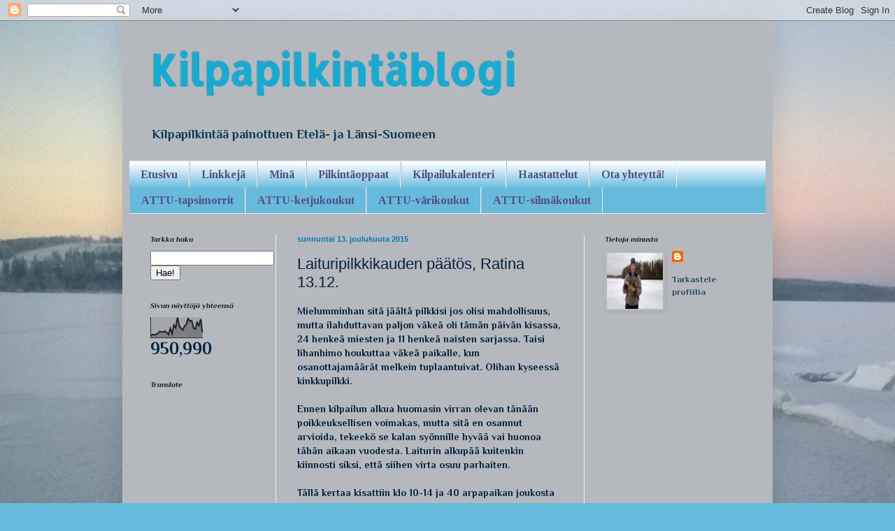

--- FILE ---
content_type: text/html; charset=UTF-8
request_url: https://pilkkikilpailut.blogspot.com/b/stats?style=BLACK_TRANSPARENT&timeRange=ALL_TIME&token=APq4FmARFZHSKYQ7iO6TTAb8shd2S6NAnQPrpV2Fn8rgUDayKZkXmD0cTdIqj0ElRzQhfWj4ghBJprws0gqTx-wHEmGPvCc87w
body_size: -84
content:
{"total":950990,"sparklineOptions":{"backgroundColor":{"fillOpacity":0.1,"fill":"#000000"},"series":[{"areaOpacity":0.3,"color":"#202020"}]},"sparklineData":[[0,12],[1,16],[2,14],[3,17],[4,21],[5,31],[6,29],[7,28],[8,33],[9,26],[10,16],[11,46],[12,20],[13,62],[14,49],[15,99],[16,59],[17,46],[18,38],[19,57],[20,67],[21,94],[22,81],[23,84],[24,49],[25,42],[26,75],[27,60],[28,91],[29,25]],"nextTickMs":276923}

--- FILE ---
content_type: text/plain
request_url: https://www.google-analytics.com/j/collect?v=1&_v=j102&a=1524520249&t=pageview&_s=1&dl=https%3A%2F%2Fpilkkikilpailut.blogspot.com%2F2015%2F12%2Flaituripilkkikauden-paatos-ratina-1312.html&ul=en-us%40posix&dt=Kilpapilkint%C3%A4blogi%3A%20Laituripilkkikauden%20p%C3%A4%C3%A4t%C3%B6s%2C%20Ratina%2013.12.&sr=1280x720&vp=1280x720&_u=IEBAAEABAAAAACAAI~&jid=2052770337&gjid=575132677&cid=2141674890.1768816990&tid=UA-28630074-1&_gid=966175893.1768816990&_r=1&_slc=1&z=15557937
body_size: -454
content:
2,cG-J7EF862G18